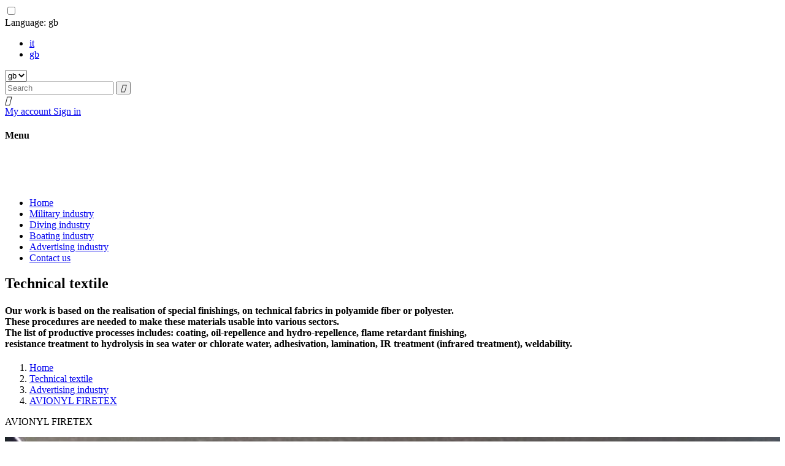

--- FILE ---
content_type: text/html; charset=utf-8
request_url: https://www.igeaplast.com/gb/advertising-industry/10-avionyl-firetex.html
body_size: 7978
content:
<!doctype html>
<html lang="gb">

  <head>
    
      
  <meta charset="utf-8">


  <meta http-equiv="x-ua-compatible" content="ie=edge">



  <link rel="canonical" href="https://www.igeaplast.com/gb/advertising-industry/10-avionyl-firetex.html">

  <title>AVIONYL FIRETEX</title>
  <meta name="description" content="">
  <meta name="keywords" content="">
    


  <meta name="viewport" content="width=device-width, initial-scale=1.0, maximum-scale=1.0, user-scalable=0">



  <link rel="icon" type="image/vnd.microsoft.icon" href="/img/favicon.ico?1532019515">
  <link rel="shortcut icon" type="image/x-icon" href="/img/favicon.ico?1532019515">



    <link rel="stylesheet" href="https://www.igeaplast.com/themes/singlewave/assets/cache/theme-dce54231.css" type="text/css" media="all">




  

  <script type="text/javascript">
        var isMobile = false;
        var is_17 = true;
        var prestashop = {"cart":{"products":[],"totals":{"total":{"type":"total","label":"Total","amount":0,"value":"\u20ac0.00"},"total_including_tax":{"type":"total","label":"Total (tax incl.)","amount":0,"value":"\u20ac0.00"},"total_excluding_tax":{"type":"total","label":"Total (VAT excl.)","amount":0,"value":"\u20ac0.00"}},"subtotals":{"products":{"type":"products","label":"Subtotal","amount":0,"value":"\u20ac0.00"},"discounts":null,"shipping":{"type":"shipping","label":"Shipping","amount":0,"value":"Free"},"tax":null},"products_count":0,"summary_string":"0 items","vouchers":{"allowed":0,"added":[]},"discounts":[],"minimalPurchase":0,"minimalPurchaseRequired":""},"currency":{"name":"Euro","iso_code":"EUR","iso_code_num":"978","sign":"\u20ac"},"customer":{"lastname":null,"firstname":null,"email":null,"birthday":null,"newsletter":null,"newsletter_date_add":null,"optin":null,"website":null,"company":null,"siret":null,"ape":null,"is_logged":false,"gender":{"type":null,"name":null},"addresses":[]},"language":{"name":"English GB (English)","iso_code":"gb","locale":"en-GB","language_code":"en-gb","is_rtl":"0","date_format_lite":"Y-m-d","date_format_full":"Y-m-d H:i:s","id":2},"page":{"title":"","canonical":null,"meta":{"title":"AVIONYL FIRETEX","description":"","keywords":"","robots":"index"},"page_name":"product","body_classes":{"lang-gb":true,"lang-rtl":false,"country-IT":true,"currency-EUR":true,"layout-full-width":true,"page-product":true,"tax-display-enabled":true,"product-id-10":true,"product-AVIONYL FIRETEX":true,"product-id-category-13":true,"product-id-manufacturer-0":true,"product-id-supplier-0":true,"product-available-for-order":true},"admin_notifications":[]},"shop":{"name":"Tessuti tecnici | Technical textile - Igea Plast Srl","logo":"\/img\/igea-plast-tessuti-tecnici-logo-1532019405.jpg","stores_icon":"\/img\/logo_stores.png","favicon":"\/img\/favicon.ico"},"urls":{"base_url":"https:\/\/www.igeaplast.com\/","current_url":"https:\/\/www.igeaplast.com\/gb\/advertising-industry\/10-avionyl-firetex.html","shop_domain_url":"https:\/\/www.igeaplast.com","img_ps_url":"https:\/\/www.igeaplast.com\/img\/","img_cat_url":"https:\/\/www.igeaplast.com\/img\/c\/","img_lang_url":"https:\/\/www.igeaplast.com\/img\/l\/","img_prod_url":"https:\/\/www.igeaplast.com\/img\/p\/","img_manu_url":"https:\/\/www.igeaplast.com\/img\/m\/","img_sup_url":"https:\/\/www.igeaplast.com\/img\/su\/","img_ship_url":"https:\/\/www.igeaplast.com\/img\/s\/","img_store_url":"https:\/\/www.igeaplast.com\/img\/st\/","img_col_url":"https:\/\/www.igeaplast.com\/img\/co\/","img_url":"https:\/\/www.igeaplast.com\/themes\/singlewave\/assets\/img\/","css_url":"https:\/\/www.igeaplast.com\/themes\/singlewave\/assets\/css\/","js_url":"https:\/\/www.igeaplast.com\/themes\/singlewave\/assets\/js\/","pic_url":"https:\/\/www.igeaplast.com\/upload\/","pages":{"address":"https:\/\/www.igeaplast.com\/gb\/address","addresses":"https:\/\/www.igeaplast.com\/gb\/addresses","authentication":"https:\/\/www.igeaplast.com\/gb\/login","cart":"https:\/\/www.igeaplast.com\/gb\/cart","category":"https:\/\/www.igeaplast.com\/gb\/index.php?controller=category","cms":"https:\/\/www.igeaplast.com\/gb\/index.php?controller=cms","contact":"https:\/\/www.igeaplast.com\/gb\/contact-us","discount":"https:\/\/www.igeaplast.com\/gb\/discount","guest_tracking":"https:\/\/www.igeaplast.com\/gb\/guest-tracking","history":"https:\/\/www.igeaplast.com\/gb\/order-history","identity":"https:\/\/www.igeaplast.com\/gb\/identity","index":"https:\/\/www.igeaplast.com\/gb\/","my_account":"https:\/\/www.igeaplast.com\/gb\/my-account","order_confirmation":"https:\/\/www.igeaplast.com\/gb\/order-confirmation","order_detail":"https:\/\/www.igeaplast.com\/gb\/index.php?controller=order-detail","order_follow":"https:\/\/www.igeaplast.com\/gb\/order-follow","order":"https:\/\/www.igeaplast.com\/gb\/order","order_return":"https:\/\/www.igeaplast.com\/gb\/index.php?controller=order-return","order_slip":"https:\/\/www.igeaplast.com\/gb\/credit-slip","pagenotfound":"https:\/\/www.igeaplast.com\/gb\/page-not-found","password":"https:\/\/www.igeaplast.com\/gb\/password-recovery","pdf_invoice":"https:\/\/www.igeaplast.com\/gb\/index.php?controller=pdf-invoice","pdf_order_return":"https:\/\/www.igeaplast.com\/gb\/index.php?controller=pdf-order-return","pdf_order_slip":"https:\/\/www.igeaplast.com\/gb\/index.php?controller=pdf-order-slip","prices_drop":"https:\/\/www.igeaplast.com\/gb\/prices-drop","product":"https:\/\/www.igeaplast.com\/gb\/index.php?controller=product","search":"https:\/\/www.igeaplast.com\/gb\/search","sitemap":"https:\/\/www.igeaplast.com\/gb\/Sitemap","stores":"https:\/\/www.igeaplast.com\/gb\/stores","supplier":"https:\/\/www.igeaplast.com\/gb\/supplier","register":"https:\/\/www.igeaplast.com\/gb\/login?create_account=1","order_login":"https:\/\/www.igeaplast.com\/gb\/order?login=1"},"theme_assets":"\/themes\/singlewave\/assets\/","actions":{"logout":"https:\/\/www.igeaplast.com\/gb\/?mylogout="}},"configuration":{"display_taxes_label":true,"is_catalog":true,"show_prices":false,"opt_in":{"partner":false},"quantity_discount":{"type":"discount","label":"Discount"},"voucher_enabled":0,"return_enabled":0},"field_required":[],"breadcrumb":{"links":[{"title":"Home","url":"https:\/\/www.igeaplast.com\/gb\/"},{"title":"Technical textile","url":"https:\/\/www.igeaplast.com\/gb\/11-technical-textile"},{"title":"Advertising industry","url":"https:\/\/www.igeaplast.com\/gb\/13-advertising-industry"},{"title":"AVIONYL FIRETEX","url":"https:\/\/www.igeaplast.com\/gb\/advertising-industry\/10-avionyl-firetex.html"}],"count":4},"link":{"protocol_link":"https:\/\/","protocol_content":"https:\/\/"},"time":1769021000,"static_token":"0f66e90154bfba58232192461462412c","token":"f9dc5ffa1c1131d1a38bca6b1e52221a"};
      </script>



  <script type="text/javascript">var SdsJsOnLoadActions = [];window.onload=function(){ $.each(SdsJsOnLoadActions, function(k, func){ func.call(); }); };</script>





<!-- Global site tag (gtag.js) - Google Analytics -->
<script async src="https://www.googletagmanager.com/gtag/js?id=G-T4YMM86K36"></script>
<script>
  window.dataLayer = window.dataLayer || [];
  function gtag(){dataLayer.push(arguments);}
  gtag('js', new Date());

  gtag('config', 'G-T4YMM86K36');
</script>
    
  <meta property="og:type" content="product">
  <meta property="og:url" content="https://www.igeaplast.com/gb/advertising-industry/10-avionyl-firetex.html">
  <meta property="og:title" content="AVIONYL FIRETEX">
  <meta property="og:site_name" content="Tessuti tecnici | Technical textile - Igea Plast Srl">
  <meta property="og:description" content="">
  <meta property="og:image" content="https://www.igeaplast.com/42-large_default/avionyl-firetex.jpg">
  <meta property="product:pretax_price:amount" content="0">
  <meta property="product:pretax_price:currency" content="EUR">
  <meta property="product:price:amount" content="0">
  <meta property="product:price:currency" content="EUR">
  



  </head>

  <body id="product" class="lang-gb country-it currency-eur layout-full-width page-product tax-display-enabled product-id-10 product-avionyl-firetex product-id-category-13 product-id-manufacturer-0 product-id-supplier-0 product-available-for-order">

    
      
    

    <main class="page">
      <input id="menu-checkbox" class="menu-checkbox not-styling" type="checkbox">
      
        <nav class="header-nav">
          <div class="container">
              <div class="row nav-inner">
                    
                    <div id="_desktop_language_selector">
  <div class="language-selector-wrapper">
    <div class="language-selector dropdown js-dropdown">
      <span class="local-label d-xs-none d-lg-inline-block">Language:</span>
      <span class="expand-more d-xs-none d-md-inline-block" data-toggle="dropdown">
      
      gb
      </span>
      
      <ul class="dropdown-menu d-xs-none d-md-block">
                  <li >
            <a href="https://www.igeaplast.com/it/settore-pubblicita/10-avionyl-firetex.html" class="dropdown-item">
              
              it
            </a>
          </li>
                  <li  class="current" >
            <a href="https://www.igeaplast.com/gb/advertising-industry/10-avionyl-firetex.html" class="dropdown-item">
              
              gb
            </a>
          </li>
              </ul>
      <select class="link d-xs-block d-md-none">
                  <option value="https://www.igeaplast.com/it/settore-pubblicita/10-avionyl-firetex.html">
          
          it
          </option>
                  <option value="https://www.igeaplast.com/gb/advertising-industry/10-avionyl-firetex.html" selected="selected">
          
          gb
          </option>
              </select>
    </div>
  </div>
</div>
<!-- Block search module TOP -->
<div id="_desktop_search-block" class="col-md-4">
	<div id="search_widget" class="search-widget" data-search-controller-url="//www.igeaplast.com/gb/search">
		<form method="get" action="//www.igeaplast.com/gb/search">
			<input type="hidden" name="controller" value="search">
			<input class="text" type="text" name="s" value="" placeholder="Search" autocomplete="off">
			<button class="btn-search" type="submit">
				<i class="material-icons search">&#xE8B6;</i>
			</button>
		</form>
	</div>
</div>
<!-- /Block search module TOP -->
<div id="_desktop_user_info">
  <div class="dropdown js-dropdown">
     <span class="expand-more d-xs-block d-md-none" data-toggle="dropdown">
          <i class="material-icons">&#xE7FD;</i>
     </span>
    <div class="user-info dropdown-menu">
              <a
          class="account dropdown-item"
          href="https://www.igeaplast.com/gb/my-account"
          title="View my customer account"
          rel="nofollow"
        >
          
          <span>My account</span>
        </a>
        <a
          class="dropdown-item"
          href="https://www.igeaplast.com/gb/my-account"
          title="Log in to your customer account"
          rel="nofollow"
        >
          
          <span>Sign in</span>
        </a>
          </div>
  </div>
</div>

                <div class="d-xs-flex d-md-none text-xs-center mobile">
                  <label id="menu-icon" class="js-menu-btn round" for="menu-checkbox"> <span class="menu-btn"></span></label>
                  <div class="top-logo" id="_mobile_logo"></div>
                  <div id="_mobile_cart" class="d-xs-inline-flex d-md-none"></div>
                  <div id="_mobile_user_info" class="d-xs-inline-flex d-md-none"></div>
                </div>
              </div>
          </div>
        </nav>
      
        <div class="js-header-top"></div>
        <header id="header" class="round-border-container-first bottom-position-border not-fixed">
          
            
  <div class="header-banner">
    
  </div>


  <div class="header-top mobile-wrapper-menu">
    <div class="container mobile-inner-menu">
       <div class="inner-menu-cell">
            <div class="box-relative row">
              <div class="js-box-table box-table d-xs-flex d-md-none">
                  <h4 class="mobile-title">Menu</h4>
                  <div id="_mobile_currency_selector"></div>
                  <div id="_mobile_language_selector"></div>
              </div>
              <div id="_mobile_search-block" class="d-xs-block d-md-none"></div>
              <div class="header_logo col-lg-3 col-md-4 d-xs-none d-md-inline-flex" id="_desktop_logo">
                <a href="https://www.igeaplast.com/">
                  <img class="logo img-responsive" src="/img/igea-plast-tessuti-tecnici-logo-1532019405.jpg" alt="Tessuti tecnici | Technical textile - Igea Plast Srl">
                </a>
              </div>
              

<div class="main-menu col-lg-9 col-md-8 js-top-menu position-static hidden-sm-down" id="_desktop_top_menu">
              <ul class="top-menu" id="top-menu" data-depth="0">
                    <li class="link" id="lnk-home">
                          <a
                class="dropdown-item"
                href="https://www.igeaplast.com/gb/" data-depth="0"
                              >
                                Home
              </a>
                          </li>
                    <li class="category" id="category-9">
                          <a
                class="dropdown-item"
                href="https://www.igeaplast.com/gb/9-military-industry" data-depth="0"
                              >
                                Military industry
              </a>
                          </li>
                    <li class="category" id="category-10">
                          <a
                class="dropdown-item"
                href="https://www.igeaplast.com/gb/10-diving-industry" data-depth="0"
                              >
                                Diving industry
              </a>
                          </li>
                    <li class="category" id="category-12">
                          <a
                class="dropdown-item"
                href="https://www.igeaplast.com/gb/12-boating-industry" data-depth="0"
                              >
                                Boating industry
              </a>
                          </li>
                    <li class="category" id="category-13">
                          <a
                class="dropdown-item"
                href="https://www.igeaplast.com/gb/13-advertising-industry" data-depth="0"
                              >
                                Advertising industry
              </a>
                          </li>
                    <li class="link" id="lnk-contact-us">
                          <a
                class="dropdown-item"
                href="https://www.igeaplast.com/gb/contact-us" data-depth="0"
                              >
                                Contact us
              </a>
                          </li>
              </ul>
    
    <div class="clearfix"></div>
</div>

              <div class="js-top-menu mobile d-xs-block d-md-none" id="_mobile_top_menu"></div>
            </div>
      </div>
      
    </div>
  </div>
  

          
        </header>
      <div class="page-content-wrapper">
        
                  

        
          
<aside id="notifications">
  <div class="container">
    
    
    
      </div>
</aside>
        

        <section id="wrapper">
            
<div class="custombanners displayWrapperTop displayWrapperTop
 trinagle_section_bottom clearfix" data-hook="displayWrapperTop">
									<div class="cb-wrapper" data-wrapper="29">
												<div class="banner-item top-banner trinagle_section_bottom">
						<div class="banner-item-content">
																						<div class="custom-html">
									<h2 class="title_main_section"><strong><span lang="en-GB">Technical textile</span></strong></h2>
<h4><strong>Our work is based on the realisation of special finishings, on technical fabrics in polyamide fiber or polyester.</strong><br /><strong>These procedures are needed to make these materials usable into various sectors.</strong><br /><strong>The list of productive processes includes: coating, oil-repellence and hydro-repellence, flame retardant finishing,</strong><br /><strong>resistance treatment to hydrolysis in sea water or chlorate water, adhesivation, lamination, IR treatment (infrared treatment), weldability.</strong></h4>
								</div>
																				</div>
					</div>
									</div>
	</div>


                          
                <div class="container">
  <nav data-depth="4" class="breadcrumb d-xs-none d-md-block">
    <ol itemscope itemtype="http://schema.org/BreadcrumbList">
              
          <li itemprop="itemListElement" itemscope itemtype="http://schema.org/ListItem">
            <a itemprop="item" href="https://www.igeaplast.com/gb/">
              <span itemprop="name">Home</span>
            </a>
            <meta itemprop="position" content="1">
          </li>
        
              
          <li itemprop="itemListElement" itemscope itemtype="http://schema.org/ListItem">
            <a itemprop="item" href="https://www.igeaplast.com/gb/11-technical-textile">
              <span itemprop="name">Technical textile</span>
            </a>
            <meta itemprop="position" content="2">
          </li>
        
              
          <li itemprop="itemListElement" itemscope itemtype="http://schema.org/ListItem">
            <a itemprop="item" href="https://www.igeaplast.com/gb/13-advertising-industry">
              <span itemprop="name">Advertising industry</span>
            </a>
            <meta itemprop="position" content="3">
          </li>
        
              
          <li itemprop="itemListElement" itemscope itemtype="http://schema.org/ListItem">
            <a itemprop="item" href="https://www.igeaplast.com/gb/advertising-industry/10-avionyl-firetex.html">
              <span itemprop="name">AVIONYL FIRETEX</span>
            </a>
            <meta itemprop="position" content="4">
          </li>
        
          </ol>
  </nav>
</div>              
                          <div class="container">
                          <div class="wrapper-columns row">
                
                
  <div id="content-wrapper" class="col-xs-12">
    
    

  <section id="main" itemscope itemtype="https://schema.org/Product">
    <meta itemprop="url" content="https://www.igeaplast.com/gb/advertising-industry/10-avionyl-firetex.html">

    <div class="row">
      <div class="col-lg-6 l-column">
      <p class="product-name d-xs-block d-xx-none">AVIONYL FIRETEX</p>
        
          <section class="page-content" id="content">
            
              
                <ul class="product-flags">
                                                    </ul>
              

              
                <div class="images-container">
  
    <div class="product-cover">
      <img class="js-qv-product-cover" src="https://www.igeaplast.com/42-large_default/avionyl-firetex.jpg" alt="" title="" style="width:100%;" itemprop="image">
      <div class="layer d-xs-none d-md-inline-flex" data-toggle="modal" data-target="#product-modal">
        <i class="material-icons zoom-in">&#xE8FF;</i>
      </div>
    </div>
  

  
   <div class="wrapper-product-images">
      <div class="js-qv-mask mask">
        <ul class="product-images js-qv-product-images">
                      <li class="thumb-container">
              <img
                class="thumb js-thumb  selected "
                data-image-medium-src="https://www.igeaplast.com/42-medium_default/avionyl-firetex.jpg"
                data-image-large-src="https://www.igeaplast.com/42-large_default/avionyl-firetex.jpg"
                src="https://www.igeaplast.com/42-home_default/avionyl-firetex.jpg"
                alt=""
                title=""
                width="100"
                itemprop="image"
              >
            </li>
                  </ul>
      </div>
        <div class="scroll-box-arrows">
            <i class="left"></i>
            <i class="right"></i>
        </div>
    </div>
  
</div>


      <div class="social-sharing">
      <span class="d-xs-none d-sm-inline-flex">Share</span>
      <ul>
                  <li class="facebook icon-gray"><a href="http://www.facebook.com/sharer.php?u=https://www.igeaplast.com/gb/advertising-industry/10-avionyl-firetex.html" class="text-hide" title="Share" target="_blank"></a></li>
                  <li class="twitter icon-gray"><a href="https://twitter.com/intent/tweet?text=AVIONYL FIRETEX https://www.igeaplast.com/gb/advertising-industry/10-avionyl-firetex.html" class="text-hide" title="Tweet" target="_blank"></a></li>
                  <li class="googleplus icon-gray"><a href="https://plus.google.com/share?url=https://www.igeaplast.com/gb/advertising-industry/10-avionyl-firetex.html" class="text-hide" title="Google+" target="_blank"></a></li>
                  <li class="pinterest icon-gray"><a href="http://www.pinterest.com/pin/create/button/?media=https://www.igeaplast.com/42/avionyl-firetex.jpg&amp;url=https://www.igeaplast.com/gb/advertising-industry/10-avionyl-firetex.html" class="text-hide" title="Pinterest" target="_blank"></a></li>
              </ul>
    </div>
  

              
             
            
          </section>
        
        </div>
        
        <div class="col-lg-6 r-column">
          
            
              <h1 class="h1 visibillity-hidden-mobile" itemprop="name">AVIONYL FIRETEX</h1>
            
          
                    <div class="product-information">
            
              <div id="product-description-short-10" class="product-description-short" itemprop="description"></div>
            

            
			
			
 
           
              <div class="tabs">
                <ul class="nav nav-tabs" role="tablist">
                                    <li class="nav-item">
                    <a
                      class="nav-link active"
                      data-toggle="tab"
                      href="#product-details"
                      role="tab"
                      aria-controls="product-details"
                       aria-selected="true">Product Details</a>
                  </li>
                                      <li class="nav-item">
                      <a
                        class="nav-link"
                        data-toggle="tab"
                        href="#attachments"
                        role="tab"
                        aria-controls="attachments">Attachments</a>
                    </li>
                                                      
                </ul>

                <div class="tab-content" id="tab-content">
                 <div class="tab-pane fade show" id="description" role="tabpanel">
                   
                     <div class="product-description"></div>
                   
                 </div>

                 
                   <div class="tab-pane fade in active"
     id="product-details"
     data-product="{&quot;id_shop_default&quot;:&quot;1&quot;,&quot;id_manufacturer&quot;:&quot;0&quot;,&quot;id_supplier&quot;:&quot;0&quot;,&quot;reference&quot;:&quot;FIRETEX&quot;,&quot;is_virtual&quot;:&quot;0&quot;,&quot;delivery_in_stock&quot;:&quot;&quot;,&quot;delivery_out_stock&quot;:&quot;&quot;,&quot;id_category_default&quot;:&quot;13&quot;,&quot;on_sale&quot;:&quot;0&quot;,&quot;online_only&quot;:&quot;0&quot;,&quot;ecotax&quot;:0,&quot;minimal_quantity&quot;:&quot;1&quot;,&quot;low_stock_threshold&quot;:null,&quot;low_stock_alert&quot;:&quot;0&quot;,&quot;price&quot;:0,&quot;unity&quot;:&quot;&quot;,&quot;unit_price_ratio&quot;:&quot;0.000000&quot;,&quot;additional_shipping_cost&quot;:&quot;0.00&quot;,&quot;customizable&quot;:&quot;0&quot;,&quot;text_fields&quot;:&quot;0&quot;,&quot;uploadable_files&quot;:&quot;0&quot;,&quot;redirect_type&quot;:&quot;404&quot;,&quot;id_type_redirected&quot;:&quot;0&quot;,&quot;available_for_order&quot;:&quot;1&quot;,&quot;available_date&quot;:&quot;0000-00-00&quot;,&quot;show_condition&quot;:&quot;0&quot;,&quot;condition&quot;:&quot;new&quot;,&quot;show_price&quot;:&quot;1&quot;,&quot;indexed&quot;:&quot;1&quot;,&quot;visibility&quot;:&quot;both&quot;,&quot;cache_default_attribute&quot;:&quot;0&quot;,&quot;advanced_stock_management&quot;:&quot;0&quot;,&quot;date_add&quot;:&quot;2018-07-14 18:50:11&quot;,&quot;date_upd&quot;:&quot;2018-10-10 10:21:27&quot;,&quot;pack_stock_type&quot;:&quot;0&quot;,&quot;meta_description&quot;:&quot;&quot;,&quot;meta_keywords&quot;:&quot;&quot;,&quot;meta_title&quot;:&quot;&quot;,&quot;link_rewrite&quot;:&quot;avionyl-firetex&quot;,&quot;name&quot;:&quot;AVIONYL FIRETEX&quot;,&quot;description&quot;:&quot;&quot;,&quot;description_short&quot;:&quot;&quot;,&quot;available_now&quot;:&quot;&quot;,&quot;available_later&quot;:&quot;&quot;,&quot;id&quot;:10,&quot;id_product&quot;:10,&quot;out_of_stock&quot;:0,&quot;new&quot;:0,&quot;id_product_attribute&quot;:&quot;0&quot;,&quot;quantity_wanted&quot;:1,&quot;extraContent&quot;:[],&quot;allow_oosp&quot;:true,&quot;category&quot;:&quot;advertising-industry&quot;,&quot;category_name&quot;:&quot;Advertising industry&quot;,&quot;link&quot;:&quot;https:\/\/www.igeaplast.com\/gb\/advertising-industry\/10-avionyl-firetex.html&quot;,&quot;attribute_price&quot;:0,&quot;price_tax_exc&quot;:0,&quot;price_without_reduction&quot;:0,&quot;reduction&quot;:0,&quot;specific_prices&quot;:[],&quot;quantity&quot;:0,&quot;quantity_all_versions&quot;:0,&quot;id_image&quot;:&quot;gb-default&quot;,&quot;features&quot;:[{&quot;name&quot;:&quot;Composition&quot;,&quot;value&quot;:&quot;&quot;,&quot;id_feature&quot;:&quot;6&quot;},{&quot;name&quot;:&quot;Weight&quot;,&quot;value&quot;:&quot;&quot;,&quot;id_feature&quot;:&quot;7&quot;},{&quot;name&quot;:&quot;Coating&quot;,&quot;value&quot;:&quot;&quot;,&quot;id_feature&quot;:&quot;13&quot;}],&quot;attachments&quot;:[{&quot;id_product&quot;:&quot;10&quot;,&quot;id_attachment&quot;:&quot;8&quot;,&quot;file&quot;:&quot;538b2005cbc691761a92a2c3e092884d6a50c3ec&quot;,&quot;file_name&quot;:&quot;Sch_Tec_FIRETEX.pdf&quot;,&quot;file_size&quot;:&quot;454093&quot;,&quot;mime&quot;:&quot;application\/pdf&quot;,&quot;id_lang&quot;:&quot;2&quot;,&quot;name&quot;:&quot;Scheda tecnica FIRETEX&quot;,&quot;description&quot;:&quot;&quot;}],&quot;virtual&quot;:0,&quot;pack&quot;:0,&quot;packItems&quot;:[],&quot;nopackprice&quot;:0,&quot;customization_required&quot;:false,&quot;rate&quot;:0,&quot;tax_name&quot;:&quot;&quot;,&quot;ecotax_rate&quot;:0,&quot;unit_price&quot;:0,&quot;customizations&quot;:{&quot;fields&quot;:[]},&quot;id_customization&quot;:0,&quot;is_customizable&quot;:false,&quot;show_quantities&quot;:false,&quot;quantity_label&quot;:&quot;Item&quot;,&quot;quantity_discounts&quot;:[],&quot;customer_group_discount&quot;:0}"
     role="tabpanel"
  >
  
              <div class="product-reference">
        <label class="label">Reference </label>
        <span itemprop="sku">FIRETEX</span>
      </div>
      

  
      

  
      

  
    <div class="product-out-of-stock">
      
    </div>
  

  
          <section class="product-features">
        <h3 class="h6">Data sheet</h3>
        <dl class="data-sheet">
                      <dt class="name">Composition</dt>
            <dd class="value"></dd>
                      <dt class="name">Weight</dt>
            <dd class="value"></dd>
                      <dt class="name">Coating</dt>
            <dd class="value"></dd>
                  </dl>
      </section>
      

  
  
      

  
      
</div>
                 

                 
                                       <div class="tab-pane fade show" id="attachments" role="tabpanel">
                       <section class="product-attachments">
                         
                         
                         	                    	 	                         	<h3 class="h5 text-uppercase">
	                         		Only registered users can download technical data.
	                         	</h3>
	                         	<a href="https://www.igeaplast.com/gb/login">
	                         		Click here to sign in.<br />
	                         	</a>
	                    	 	                    	 
						  
						                        
                       </section>
                     </div>
                                    

                                  
              </div>
            </div>
          
 
        </div>
      </div>
    </div>

    
    
    
      
<div class="easycarousels ">
					<div class="c-wrapper w-5 square-arrows">
							<div class="one_by_one clearfix">
									
<div id="samecategory_5" class="easycarousel theme-carousel  single_carousel carousel_block ">
						<div class="col-xs-12">
					<h2 class="title_main_section carousel_title ">
				<span>Related products</span>
			</h2>
					</div>
				<div class="carousel-description col-xs-12"><h3 class="undertitle_main"><span> Products in the same category. </span></h3></div>	<div class="block_content ">
		<div class="c_container carousel" data-settings="{&quot;type&quot;:&quot;1&quot;,&quot;p&quot;:&quot;0&quot;,&quot;n&quot;:&quot;1&quot;,&quot;a&quot;:&quot;0&quot;,&quot;ah&quot;:&quot;0&quot;,&quot;l&quot;:&quot;1&quot;,&quot;total&quot;:&quot;15&quot;,&quot;normalize_h&quot;:&quot;0&quot;,&quot;s&quot;:&quot;100&quot;,&quot;m&quot;:&quot;1&quot;,&quot;min_width&quot;:&quot;140&quot;,&quot;r&quot;:&quot;1&quot;,&quot;i&quot;:&quot;4&quot;,&quot;i_1200&quot;:&quot;3&quot;,&quot;i_992&quot;:&quot;2&quot;,&quot;i_768&quot;:&quot;3&quot;,&quot;i_480&quot;:&quot;2&quot;}">
										
				<div class="c_col">
											<div class="c_item">
																						

<article class="product-miniature js-product-miniature" data-id-product="12" data-id-product-attribute="0" itemscope itemtype="http://schema.org/Product">
<div class="thumbnail-container">
    <div class="left-block">
    
                                <a href="https://www.igeaplast.com/gb/advertising-industry/12-avionyl-dr-30-rain.html" class="thumbnail product-thumbnail" itemprop="url">
                <img src="https://www.igeaplast.com/46-home_default/avionyl-dr-30-rain.jpg" alt="" class="">
                            </a>
                
        
        
                                        <ul class="product-flags">
                                </ul>
                        <ul class="product-flags discount-flag"> 
                            </ul>
        
        <div class="button-container">
            
                            <form type="post" action="https://www.igeaplast.com/gb/cart" class="product-item-buttons">
                                                                
                                    </form>
                        
            
                            <div class="highlighted-informations">
                                                                <a href="https://www.igeaplast.com/gb/advertising-industry/12-avionyl-dr-30-rain.html" class="lnk_view function-btn"></a>
                                    </div>
                        
        </div>
    </div>
    <div class="right-block clearfix">
        
        <div class="product-description">
            
                            <h5 class="product-title nowrap" itemprop="name"><a href="https://www.igeaplast.com/gb/advertising-industry/12-avionyl-dr-30-rain.html">AVIONYL DR 30 RAIN</a></h5>
                        
            
                        
            
                        
            
                <div class="share_product clearfix">
                        <a href="https://plus.google.com/share?url=[https://www.igeaplast.com/gb/advertising-industry/12-avionyl-dr-30-rain.html]" class="btn_google" target="_blank"><i class="font-google-plus"></i></a>
                    <a href="http://www.linkedin.com/shareArticle?mini=true&url=https://www.igeaplast.com/gb/advertising-industry/12-avionyl-dr-30-rain.html&title=AVIONYL DR 30 RAIN&source=$base_dir}" class="btn_in" target="_blank"> <i class="font-linkedin" ></i></a>
                    <a href="http://twitter.com/home?status=AVIONYL DR 30 RAIN + https://www.igeaplast.com/gb/advertising-industry/12-avionyl-dr-30-rain.html" class="btn_twitter" target="_blank"><i class="font-twitter"></i></a>
                    <a href="http://www.facebook.com/sharer.php?u=https://www.igeaplast.com/gb/advertising-industry/12-avionyl-dr-30-rain.html
        &t=AVIONYL DR 30 RAIN" class="btn_facebook" target="_blank"><i class="font-facebook"></i></a>
                </div>
            
            
                                                            
        </div>
        


    </div>
</div>
</article>




													</div>
																
				</div><div class="c_col">
											<div class="c_item">
																						

<article class="product-miniature js-product-miniature" data-id-product="14" data-id-product-attribute="0" itemscope itemtype="http://schema.org/Product">
<div class="thumbnail-container">
    <div class="left-block">
    
                                <a href="https://www.igeaplast.com/gb/advertising-industry/14-avionyl-dr-anxur-50-rain.html" class="thumbnail product-thumbnail" itemprop="url">
                <img src="https://www.igeaplast.com/50-home_default/avionyl-dr-anxur-50-rain.jpg" alt="" class="">
                            </a>
                
        
        
                                        <ul class="product-flags">
                                </ul>
                        <ul class="product-flags discount-flag"> 
                            </ul>
        
        <div class="button-container">
            
                            <form type="post" action="https://www.igeaplast.com/gb/cart" class="product-item-buttons">
                                                                
                                    </form>
                        
            
                            <div class="highlighted-informations">
                                                                <a href="https://www.igeaplast.com/gb/advertising-industry/14-avionyl-dr-anxur-50-rain.html" class="lnk_view function-btn"></a>
                                    </div>
                        
        </div>
    </div>
    <div class="right-block clearfix">
        
        <div class="product-description">
            
                            <h5 class="product-title nowrap" itemprop="name"><a href="https://www.igeaplast.com/gb/advertising-industry/14-avionyl-dr-anxur-50-rain.html">AVIONYL DR ANXUR 50 RAIN</a></h5>
                        
            
                        
            
                        
            
                <div class="share_product clearfix">
                        <a href="https://plus.google.com/share?url=[https://www.igeaplast.com/gb/advertising-industry/14-avionyl-dr-anxur-50-rain.html]" class="btn_google" target="_blank"><i class="font-google-plus"></i></a>
                    <a href="http://www.linkedin.com/shareArticle?mini=true&url=https://www.igeaplast.com/gb/advertising-industry/14-avionyl-dr-anxur-50-rain.html&title=AVIONYL DR ANXUR 50 RAIN&source=$base_dir}" class="btn_in" target="_blank"> <i class="font-linkedin" ></i></a>
                    <a href="http://twitter.com/home?status=AVIONYL DR ANXUR 50 RAIN + https://www.igeaplast.com/gb/advertising-industry/14-avionyl-dr-anxur-50-rain.html" class="btn_twitter" target="_blank"><i class="font-twitter"></i></a>
                    <a href="http://www.facebook.com/sharer.php?u=https://www.igeaplast.com/gb/advertising-industry/14-avionyl-dr-anxur-50-rain.html
        &t=AVIONYL DR ANXUR 50 RAIN" class="btn_facebook" target="_blank"><i class="font-facebook"></i></a>
                </div>
            
            
                                                            
        </div>
        


    </div>
</div>
</article>




													</div>
																
				</div><div class="c_col">
											<div class="c_item">
																						

<article class="product-miniature js-product-miniature" data-id-product="11" data-id-product-attribute="0" itemscope itemtype="http://schema.org/Product">
<div class="thumbnail-container">
    <div class="left-block">
    
                                <a href="https://www.igeaplast.com/gb/advertising-industry/11-avionyl-drr-anxur-100-wr.html" class="thumbnail product-thumbnail" itemprop="url">
                <img src="https://www.igeaplast.com/44-home_default/avionyl-drr-anxur-100-wr.jpg" alt="" class="">
                            </a>
                
        
        
                                        <ul class="product-flags">
                                </ul>
                        <ul class="product-flags discount-flag"> 
                            </ul>
        
        <div class="button-container">
            
                            <form type="post" action="https://www.igeaplast.com/gb/cart" class="product-item-buttons">
                                                                
                                    </form>
                        
            
                            <div class="highlighted-informations">
                                                                <a href="https://www.igeaplast.com/gb/advertising-industry/11-avionyl-drr-anxur-100-wr.html" class="lnk_view function-btn"></a>
                                    </div>
                        
        </div>
    </div>
    <div class="right-block clearfix">
        
        <div class="product-description">
            
                            <h5 class="product-title nowrap" itemprop="name"><a href="https://www.igeaplast.com/gb/advertising-industry/11-avionyl-drr-anxur-100-wr.html">AVIONYL DRR ANXUR 100 WR</a></h5>
                        
            
                        
            
                        
            
                <div class="share_product clearfix">
                        <a href="https://plus.google.com/share?url=[https://www.igeaplast.com/gb/advertising-industry/11-avionyl-drr-anxur-100-wr.html]" class="btn_google" target="_blank"><i class="font-google-plus"></i></a>
                    <a href="http://www.linkedin.com/shareArticle?mini=true&url=https://www.igeaplast.com/gb/advertising-industry/11-avionyl-drr-anxur-100-wr.html&title=AVIONYL DRR ANXUR 100 WR&source=$base_dir}" class="btn_in" target="_blank"> <i class="font-linkedin" ></i></a>
                    <a href="http://twitter.com/home?status=AVIONYL DRR ANXUR 100 WR + https://www.igeaplast.com/gb/advertising-industry/11-avionyl-drr-anxur-100-wr.html" class="btn_twitter" target="_blank"><i class="font-twitter"></i></a>
                    <a href="http://www.facebook.com/sharer.php?u=https://www.igeaplast.com/gb/advertising-industry/11-avionyl-drr-anxur-100-wr.html
        &t=AVIONYL DRR ANXUR 100 WR" class="btn_facebook" target="_blank"><i class="font-facebook"></i></a>
                </div>
            
            
                                                            
        </div>
        


    </div>
</div>
</article>




													</div>
																
				</div><div class="c_col">
											<div class="c_item">
																						

<article class="product-miniature js-product-miniature" data-id-product="15" data-id-product-attribute="0" itemscope itemtype="http://schema.org/Product">
<div class="thumbnail-container">
    <div class="left-block">
    
                                <a href="https://www.igeaplast.com/gb/advertising-industry/15-avionyl-ds-21.html" class="thumbnail product-thumbnail" itemprop="url">
                <img src="https://www.igeaplast.com/52-home_default/avionyl-ds-21.jpg" alt="" class="">
                            </a>
                
        
        
                                        <ul class="product-flags">
                                </ul>
                        <ul class="product-flags discount-flag"> 
                            </ul>
        
        <div class="button-container">
            
                            <form type="post" action="https://www.igeaplast.com/gb/cart" class="product-item-buttons">
                                                                
                                    </form>
                        
            
                            <div class="highlighted-informations">
                                                                <a href="https://www.igeaplast.com/gb/advertising-industry/15-avionyl-ds-21.html" class="lnk_view function-btn"></a>
                                    </div>
                        
        </div>
    </div>
    <div class="right-block clearfix">
        
        <div class="product-description">
            
                            <h5 class="product-title nowrap" itemprop="name"><a href="https://www.igeaplast.com/gb/advertising-industry/15-avionyl-ds-21.html">AVIONYL DS 21</a></h5>
                        
            
                        
            
                        
            
                <div class="share_product clearfix">
                        <a href="https://plus.google.com/share?url=[https://www.igeaplast.com/gb/advertising-industry/15-avionyl-ds-21.html]" class="btn_google" target="_blank"><i class="font-google-plus"></i></a>
                    <a href="http://www.linkedin.com/shareArticle?mini=true&url=https://www.igeaplast.com/gb/advertising-industry/15-avionyl-ds-21.html&title=AVIONYL DS 21&source=$base_dir}" class="btn_in" target="_blank"> <i class="font-linkedin" ></i></a>
                    <a href="http://twitter.com/home?status=AVIONYL DS 21 + https://www.igeaplast.com/gb/advertising-industry/15-avionyl-ds-21.html" class="btn_twitter" target="_blank"><i class="font-twitter"></i></a>
                    <a href="http://www.facebook.com/sharer.php?u=https://www.igeaplast.com/gb/advertising-industry/15-avionyl-ds-21.html
        &t=AVIONYL DS 21" class="btn_facebook" target="_blank"><i class="font-facebook"></i></a>
                </div>
            
            
                                                            
        </div>
        


    </div>
</div>
</article>




													</div>
									</div>					</div>
	</div>
	</div>


							</div>
				</div>
	</div>


<div class="amazzingblog blocks displayFooterProduct">
</div>


    

    
      <div class="modal fade js-product-images-modal" id="product-modal">
  <div class="modal-dialog" role="document">
    <div class="modal-content">
      <div class="modal-body">
                <figure>
          <img class="js-modal-product-cover product-cover-modal" width="800" src="https://www.igeaplast.com/42-large_default/avionyl-firetex.jpg" alt="" title="" itemprop="image">
          <figcaption class="image-caption">
          
            <div id="product-description-short" itemprop="description"></div>
          
        </figcaption>
        </figure>
        <aside id="thumbnails" class="thumbnails js-thumbnails text-sm-center">
          
            <div class="js-modal-mask mask  nomargin ">
              <ul class="product-images js-modal-product-images">
                                  <li class="thumb-container">
                    <img data-image-large-src="https://www.igeaplast.com/42-large_default/avionyl-firetex.jpg" class="thumb js-modal-thumb" src="https://www.igeaplast.com/42-home_default/avionyl-firetex.jpg" alt="" title="" width="260" itemprop="image">
                  </li>
                              </ul>
            </div>
          
                  </aside>
      </div>
    </div><!-- /.modal-content -->
  </div><!-- /.modal-dialog -->
</div><!-- /.modal -->
    

    
      <footer class="page-footer">
        
          <!-- Footer content -->
        
      </footer>
    
  </section>


    
  </div>


                
            </div>
                        </div>
                        
        </section>
      </div>
      <footer id="footer">
        


        
          
<div class="footer-container">
  <div class="wrapper-footer-one">
      <div class="footer-blocks container">
        <div class="row">
          
<div class="custombanners displayCustomBanners5 displayCustomBanners5
 clearfix" data-hook="displayCustomBanners5">
									<div class="cb-wrapper footer_logo-wrapper" data-wrapper="35">
												<div class="banner-item footer_logo col-xs-12">
						<div class="banner-item-content">
																						<div class="custom-html">
									<h4>Igea<strong> Plast</strong></h4>
								</div>
																				</div>
					</div>
									</div>
	</div>


          
            
<div class="custombanners displayFooter displayFooter
 clearfix" data-hook="displayFooter">
									<div class="cb-wrapper" data-wrapper="30">
												<div class="banner-item footer-info links wrapper">
						<div class="banner-item-content">
																						<div class="custom-html">
									<h3 class="h3 d-xs-none d-md-block">About us!</h3>
<p>Igea Plast is a family experience, born some decades ago, in the technical textile industry.<br /><strong><a href="/gb/content/4-about-us">Read more....</a> </strong></p>
								</div>
																				</div>
					</div>
									</div>
	</div>

<div class="col-md-6 links">
  <div class="row">
      <div class="col-md-6 wrapper">
      <h3 class="h3 d-xs-none d-md-inline-flex d-md-block">Our company!</h3>
            <div class="title clearfix d-md-none" data-target="#footer_sub_menu_70886" data-toggle="collapse">
        <span class="h3">Our company!</span>
        <span class="float-xs-right">
          <span class="navbar-toggler collapse-icons">
            <i class="material-icons add">&#xE313;</i>
            <i class="material-icons remove">&#xE316;</i>
          </span>
        </span>
      </div>
      <ul id="footer_sub_menu_70886" class="collapse">
                  <li>
            <a
                id="link-cms-page-3-2"
                class="cms-page-link"
                href="https://www.igeaplast.com/gb/content/3-privacy-policy"
                title="Privacy policy"
                            >
              Privacy policy
            </a>
          </li>
                  <li>
            <a
                id="link-cms-page-4-2"
                class="cms-page-link"
                href="https://www.igeaplast.com/gb/content/4-about-us"
                title="About us"
                            >
              About Us
            </a>
          </li>
                  <li>
            <a
                id="link-static-page-sitemap-2"
                class="cms-page-link"
                href="https://www.igeaplast.com/gb/Sitemap"
                title="Lost ? Find what your are looking for"
                            >
              Sitemap
            </a>
          </li>
                  <li>
            <a
                id="link-custom-page-Contact us-2"
                class="custom-page-link"
                href="/gb/contact-us"
                title=""
                            >
              Contact us
            </a>
          </li>
              </ul>
    </div>
    </div>
</div>

          
        </div>
      </div>
      <div class="pre-footer">
          <div class="container">
              <div class="row">
                  
                    
                  
              </div>
          </div>
      </div>
  </div>
  <div class="after-footer">
    <div class="container">
      <div class="row">
        <div class="copyright col-sm-5">
            
              <a class="_blank" href="#">
                © 2026 - Ecommerce software by PrestaShop™
              </a>
            
        </div>
        <div id="back-top">
        </div>
         
           
<div class="custombanners displayFooterAfter displayFooterAfter
 clearfix" data-hook="displayFooterAfter">
									<div class="cb-wrapper payments-wrapper" data-wrapper="25">
												<div class="banner-item">
						<div class="banner-item-content">
																						<div class="custom-html">
									<p><a href="https://www.evnom.com" target="_blank">Realized by EvLogica</a></p>
								</div>
																				</div>
					</div>
									</div>
	</div>


         
         </div>
      </div>
    </div>
</div>
        
      </footer>

    </main>

    
        <script type="text/javascript" src="https://www.igeaplast.com/themes/singlewave/assets/cache/bottom-450c2030.js" ></script>


    

    
      
    
  </body>

</html>